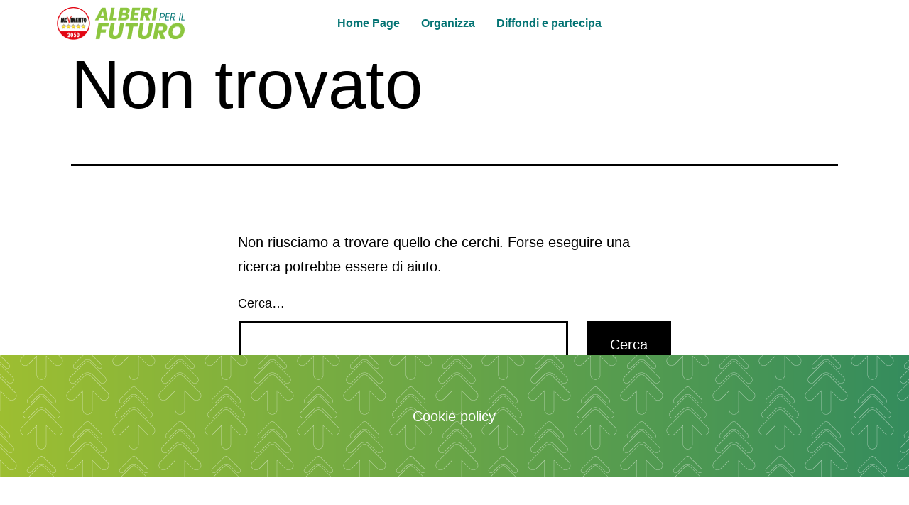

--- FILE ---
content_type: text/css
request_url: https://www.alberiperilfuturo.it/wp-content/uploads/elementor/css/post-35.css?ver=1766316668
body_size: 533
content:
.elementor-widget-image .widget-image-caption{color:var( --e-global-color-text );font-family:var( --e-global-typography-text-font-family ), Sans-serif;font-weight:var( --e-global-typography-text-font-weight );}.elementor-35 .elementor-element.elementor-element-f0ea023 img{width:50%;}.elementor-widget-navigation-menu .menu-item a.hfe-menu-item.elementor-button{background-color:var( --e-global-color-accent );font-family:var( --e-global-typography-accent-font-family ), Sans-serif;font-weight:var( --e-global-typography-accent-font-weight );}.elementor-widget-navigation-menu .menu-item a.hfe-menu-item.elementor-button:hover{background-color:var( --e-global-color-accent );}.elementor-widget-navigation-menu a.hfe-menu-item, .elementor-widget-navigation-menu a.hfe-sub-menu-item{font-family:var( --e-global-typography-primary-font-family ), Sans-serif;font-weight:var( --e-global-typography-primary-font-weight );}.elementor-widget-navigation-menu .menu-item a.hfe-menu-item, .elementor-widget-navigation-menu .sub-menu a.hfe-sub-menu-item{color:var( --e-global-color-text );}.elementor-widget-navigation-menu .menu-item a.hfe-menu-item:hover,
								.elementor-widget-navigation-menu .sub-menu a.hfe-sub-menu-item:hover,
								.elementor-widget-navigation-menu .menu-item.current-menu-item a.hfe-menu-item,
								.elementor-widget-navigation-menu .menu-item a.hfe-menu-item.highlighted,
								.elementor-widget-navigation-menu .menu-item a.hfe-menu-item:focus{color:var( --e-global-color-accent );}.elementor-widget-navigation-menu .hfe-nav-menu-layout:not(.hfe-pointer__framed) .menu-item.parent a.hfe-menu-item:before,
								.elementor-widget-navigation-menu .hfe-nav-menu-layout:not(.hfe-pointer__framed) .menu-item.parent a.hfe-menu-item:after{background-color:var( --e-global-color-accent );}.elementor-widget-navigation-menu .hfe-nav-menu-layout:not(.hfe-pointer__framed) .menu-item.parent .sub-menu .hfe-has-submenu-container a:after{background-color:var( --e-global-color-accent );}.elementor-widget-navigation-menu .hfe-pointer__framed .menu-item.parent a.hfe-menu-item:before,
								.elementor-widget-navigation-menu .hfe-pointer__framed .menu-item.parent a.hfe-menu-item:after{border-color:var( --e-global-color-accent );}
							.elementor-widget-navigation-menu .sub-menu li a.hfe-sub-menu-item,
							.elementor-widget-navigation-menu nav.hfe-dropdown li a.hfe-sub-menu-item,
							.elementor-widget-navigation-menu nav.hfe-dropdown li a.hfe-menu-item,
							.elementor-widget-navigation-menu nav.hfe-dropdown-expandible li a.hfe-menu-item,
							.elementor-widget-navigation-menu nav.hfe-dropdown-expandible li a.hfe-sub-menu-item{font-family:var( --e-global-typography-accent-font-family ), Sans-serif;font-weight:var( --e-global-typography-accent-font-weight );}.elementor-35 .elementor-element.elementor-element-ff1a5f1 .menu-item a.hfe-menu-item{padding-left:15px;padding-right:15px;}.elementor-35 .elementor-element.elementor-element-ff1a5f1 .menu-item a.hfe-sub-menu-item{padding-left:calc( 15px + 20px );padding-right:15px;}.elementor-35 .elementor-element.elementor-element-ff1a5f1 .hfe-nav-menu__layout-vertical .menu-item ul ul a.hfe-sub-menu-item{padding-left:calc( 15px + 40px );padding-right:15px;}.elementor-35 .elementor-element.elementor-element-ff1a5f1 .hfe-nav-menu__layout-vertical .menu-item ul ul ul a.hfe-sub-menu-item{padding-left:calc( 15px + 60px );padding-right:15px;}.elementor-35 .elementor-element.elementor-element-ff1a5f1 .hfe-nav-menu__layout-vertical .menu-item ul ul ul ul a.hfe-sub-menu-item{padding-left:calc( 15px + 80px );padding-right:15px;}.elementor-35 .elementor-element.elementor-element-ff1a5f1 .menu-item a.hfe-menu-item, .elementor-35 .elementor-element.elementor-element-ff1a5f1 .menu-item a.hfe-sub-menu-item{padding-top:15px;padding-bottom:15px;}.elementor-35 .elementor-element.elementor-element-ff1a5f1 ul.sub-menu{width:220px;}.elementor-35 .elementor-element.elementor-element-ff1a5f1 .sub-menu a.hfe-sub-menu-item,
						 .elementor-35 .elementor-element.elementor-element-ff1a5f1 nav.hfe-dropdown li a.hfe-menu-item,
						 .elementor-35 .elementor-element.elementor-element-ff1a5f1 nav.hfe-dropdown li a.hfe-sub-menu-item,
						 .elementor-35 .elementor-element.elementor-element-ff1a5f1 nav.hfe-dropdown-expandible li a.hfe-menu-item,
						 .elementor-35 .elementor-element.elementor-element-ff1a5f1 nav.hfe-dropdown-expandible li a.hfe-sub-menu-item{padding-top:15px;padding-bottom:15px;}.elementor-35 .elementor-element.elementor-element-ff1a5f1 .hfe-nav-menu__toggle{margin:0 auto;}.elementor-35 .elementor-element.elementor-element-ff1a5f1 .menu-item a.hfe-menu-item, .elementor-35 .elementor-element.elementor-element-ff1a5f1 .sub-menu a.hfe-sub-menu-item{color:#047474;}.elementor-35 .elementor-element.elementor-element-ff1a5f1 .menu-item a.hfe-menu-item:hover,
								.elementor-35 .elementor-element.elementor-element-ff1a5f1 .sub-menu a.hfe-sub-menu-item:hover,
								.elementor-35 .elementor-element.elementor-element-ff1a5f1 .menu-item.current-menu-item a.hfe-menu-item,
								.elementor-35 .elementor-element.elementor-element-ff1a5f1 .menu-item a.hfe-menu-item.highlighted,
								.elementor-35 .elementor-element.elementor-element-ff1a5f1 .menu-item a.hfe-menu-item:focus{color:#7cb404;}.elementor-35 .elementor-element.elementor-element-ff1a5f1 .sub-menu,
								.elementor-35 .elementor-element.elementor-element-ff1a5f1 nav.hfe-dropdown,
								.elementor-35 .elementor-element.elementor-element-ff1a5f1 nav.hfe-dropdown-expandible,
								.elementor-35 .elementor-element.elementor-element-ff1a5f1 nav.hfe-dropdown .menu-item a.hfe-menu-item,
								.elementor-35 .elementor-element.elementor-element-ff1a5f1 nav.hfe-dropdown .menu-item a.hfe-sub-menu-item{background-color:#fff;}.elementor-35 .elementor-element.elementor-element-ff1a5f1 .sub-menu li.menu-item:not(:last-child),
						.elementor-35 .elementor-element.elementor-element-ff1a5f1 nav.hfe-dropdown li.menu-item:not(:last-child),
						.elementor-35 .elementor-element.elementor-element-ff1a5f1 nav.hfe-dropdown-expandible li.menu-item:not(:last-child){border-bottom-style:solid;border-bottom-color:#c4c4c4;border-bottom-width:1px;}@media(min-width:768px){.elementor-35 .elementor-element.elementor-element-72a86b1{width:41.841%;}.elementor-35 .elementor-element.elementor-element-9a4e235{width:24.464%;}}

--- FILE ---
content_type: text/css
request_url: https://www.alberiperilfuturo.it/wp-content/uploads/elementor/css/post-73.css?ver=1766316668
body_size: 152
content:
.elementor-73 .elementor-element.elementor-element-1e01aeb:not(.elementor-motion-effects-element-type-background), .elementor-73 .elementor-element.elementor-element-1e01aeb > .elementor-motion-effects-container > .elementor-motion-effects-layer{background-color:#AFCB27;background-image:url("https://www.alberiperilfuturo.it/wp-content/uploads/2021/10/Footer.png");}.elementor-73 .elementor-element.elementor-element-1e01aeb > .elementor-container{min-height:171px;}.elementor-73 .elementor-element.elementor-element-1e01aeb{transition:background 0.3s, border 0.3s, border-radius 0.3s, box-shadow 0.3s;margin-top:-18px;margin-bottom:0px;padding:0px 0px 0px 0px;z-index:0;}.elementor-73 .elementor-element.elementor-element-1e01aeb > .elementor-background-overlay{transition:background 0.3s, border-radius 0.3s, opacity 0.3s;}.elementor-widget-text-editor{font-family:var( --e-global-typography-text-font-family ), Sans-serif;font-weight:var( --e-global-typography-text-font-weight );color:var( --e-global-color-text );}.elementor-widget-text-editor.elementor-drop-cap-view-stacked .elementor-drop-cap{background-color:var( --e-global-color-primary );}.elementor-widget-text-editor.elementor-drop-cap-view-framed .elementor-drop-cap, .elementor-widget-text-editor.elementor-drop-cap-view-default .elementor-drop-cap{color:var( --e-global-color-primary );border-color:var( --e-global-color-primary );}